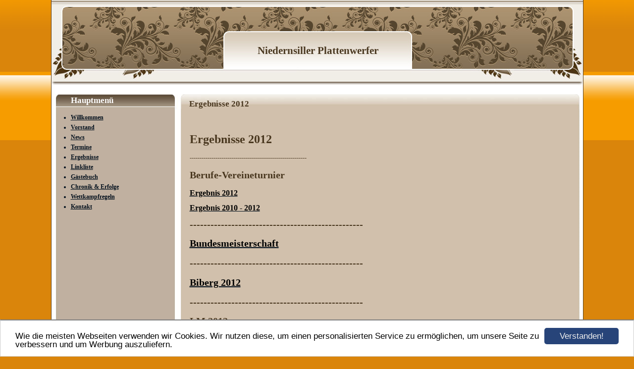

--- FILE ---
content_type: text/html; charset=UTF-8
request_url: https://www.niedernsiller-plattenwerfer.com/ergebnisse-2012.html
body_size: 2237
content:
<!DOCTYPE HTML PUBLIC "-//W3C//DTD HTML 4.01 Transitional//EN" "http://www.w3.org/TR/html4/loose.dtd">
<html>
<head>
      <script>var localizationContent = [];</script><link rel="stylesheet" type="text/css" href="/assets/css/jquery-ui-1.11.4.custom.min.css" />
<link rel="stylesheet" type="text/css" href="/css/froala_style.min.css" />
<link rel="stylesheet" type="text/css" href="/assets/css/font-awesome.min.css" />
<link rel="stylesheet" type="text/css" href="/assets/css/contentLayout.css" />
<script src="/assets/js/jquery-1.10.2.min.js"></script>
<script src="/assets/js/jquery.i18n.min.js"></script>
<script src="/assets/js/setLocalizations.js"></script>
<script src="/assets/js/jquery-ui-1.11.4.min.js"></script>
<script src="/js/owner_check.js"></script>
<script src="/assets/js/main_functions.js"></script>
<script src="/assets/js/cookieconsent.latest.min.js"></script>
<script type="text/javascript">
(function($, window, document, undefined) {
            $(document).ready(function() {
                  $('body').ownerCheck({
                        'url':   'https://admin.hpage.com/',
                        'token': '[base64]'
                  });
            });
        })(jQuery, window, document);
var referrer;

referrer = encodeURI(document.referrer);
if (typeof(referrer) == 'undefined')
referrer = encodeURI(top.document.referrer);

referrer = referrer.split('&').join('[and]');

document.write('<script src="/get_statistics.php?screen_width='+screen.width+'&screen_height='+screen.height+'&referrer='+referrer+'&request_uv_id=1566930140"><\/script>');
window.cookieconsent_options = {
            learnMore: 'Weitere Informationen',
            link: '',
            message: 'Wie die meisten Webseiten verwenden wir Cookies. Wir nutzen diese, um einen personalisierten Service zu ermöglichen, um unsere Seite zu verbessern und um Werbung auszuliefern.',
            dismiss: 'Verstanden!',
            theme: '/assets/css/cookie_consent/light-bottom.custom.css'
      };
</script><meta http-equiv="content-language" content="de"><title>Niedernsiller Plattenwerfer</title>
<meta http-equiv="content-type" content="text/html; charset=UTF-8">
<meta name="keywords" content="niedernsill, plattenwerfen, vereine, clubs, turniere, spa&szlig;, fun, freizeit, gruppe, sport">
<meta name="robots" content="index, follow">
<link rel="stylesheet" href="/templates/media/0327/css/style.css" type="text/css">
<link rel="stylesheet" href="/main.css?p=def502006f9b62522eab2f6082283449eb2780f62d0cb9f8377626dcc34f2e756171258fb274bd1a766c8a0b07d4cac8f3dc537caccad44bdb37207b00977bb3797590926d3c7d2b7f6870fd2292d33871f6d930165b6ceb475354" type="text/css">

</head>
<body>
	<div class="wrapper">
		<div class="header">
			<div id="logo"><span style="font-family: 0">Niedernsiller Plattenwerfer</span></div>
		</div>
		<div class="page">

			<div class="navigation">
				<div class="navi_head"><span style="font-family: 0">Hauptmenü</span></div>
				<div class="navi_cont">
					<ul>
						<li class="menu"><a target="_blank" href="/willkommen.html">Willkommen</a></li><li class="menu"><a target="_self" href="/vorstand.html">Vorstand</a></li><li class="menu"><a target="_self" href="/news.html">News</a></li><li class="menu"><a target="_self" href="/termine.html">Termine</a></li><li class="menu"><a target="_self" href="/ergebnisse.html">Ergebnisse</a></li><li class="menu"><a target="_self" href="/linkliste.html">Linkliste</a></li><li class="menu"><a target="_self" href="/guestbook.html">G&auml;stebuch</a></li><li class="menu"><a target="_self" href="/chronik.html">Chronik & Erfolge</a></li><li class="menu"><a target="_self" href="/wettkampfregeln.html">Wettkampfregeln</a></li><li class="menu"><a target="_self" href="/kontakt.html">Kontakt</a></li>					</ul>
				</div>
			</div>

			<div class="content">
				<div class="cont_head"><span style="font-family: 0">Ergebnisse 2012</span></div>
				<div class="cont" id="cont">
					<div class="cont_text">
						<p><p>
	&nbsp;
</p>
<h1>Ergebnisse 2012</h1>
<p>
	-----------------------------------------------------------
</p>
<h1><span style="font-size: 20px;"><strong>Berufe-Vereineturnier</strong></span></h1>
<p>
	<a href="https://niedernsillerplattenwerfer.hpage.com/get_file.php?id=21677551&amp;vnr=486261"><span style="color: rgb(0, 0, 0);"><span style="font-size: 16px;"><strong>Ergebnis 2012</strong></span></span></a>
</p>
<p>
	<a href="https://niedernsillerplattenwerfer.hpage.com/get_file.php?id=21677552&amp;vnr=630785"><span style="color: rgb(0, 0, 0);"><span style="font-size: 16px;"><strong>Ergebnis 2010 - 2012</strong></span></span></a>
</p>
<p>
	<span style="font-size: 20px;">--------------------------------------------------</span>
</p>
<h1><a href="https://niedernsillerplattenwerfer.hpage.com/get_file.php?id=21620645&amp;vnr=467414"><span style="color: rgb(0, 0, 0);"><span style="font-size: 20px;"><strong>Bundesmeisterschaft </strong></span></span></a></h1>
<p>
	<span style="font-size: 20px;">--------------------------------------------------</span>
</p>
<h1><a href="https://niedernsillerplattenwerfer.hpage.com/get_file.php?id=21485711&amp;vnr=859384"><span style="color: rgb(0, 0, 0);"><span style="font-size: 20px;"><strong>Biberg 2012</strong></span></span></a></h1>
<p>
	<span style="font-size: 20px;">--------------------------------------------------</span>
</p>
<h1><span style="font-size: 20px;"><u><strong>LM 2012</strong></u></span></h1>
<p>
	<span style="font-size: 18px;"><strong><a href="https://niedernsillerplattenwerfer.hpage.com/get_file.php?id=21547087&amp;vnr=967176"><span style="color: rgb(0, 0, 0);">1 Landesliga 4 DG in Schwarzach</span></a><br />
	<a href="https://niedernsillerplattenwerfer.hpage.com/get_file.php?id=21547088&amp;vnr=866383"><span style="color: rgb(0, 0, 0);">2 Landesliga 4 DG in Schwarzach</span></a></strong></span>
</p>
<p>
	<span style="font-size: 18px;"><strong><a href="https://niedernsillerplattenwerfer.hpage.com/get_file.php?id=21547089&amp;vnr=458200"><span style="color: rgb(0, 0, 0);">1 Landesliga Gesamt 2012</span></a><br />
	<a href="https://niedernsillerplattenwerfer.hpage.com/get_file.php?id=21547090&amp;vnr=553876"><span style="color: rgb(0, 0, 0);">2 Landesliga Gesamt 2012</span></a></strong></span>
</p>
<p>
	<span style="font-size: 18px;"><a href="https://niedernsillerplattenwerfer.hpage.com/get_file.php?id=21547098&amp;vnr=342333"><span style="color: rgb(0, 0, 0);"><strong>Mannschaftsgload 2012</strong></span></a></span>
</p>
<p>
	<span style="font-size: 18px;"><strong><a href="https://niedernsillerplattenwerfer.hpage.com/get_file.php?id=21547091&amp;vnr=258213"><span style="color: rgb(0, 0, 0);">Gload 18 Meter 4 DG in Schwarzach</span></a><br />
	<a href="https://niedernsillerplattenwerfer.hpage.com/get_file.php?id=21547096&amp;vnr=684600"><span style="color: rgb(0, 0, 0);">Gload 18 Meter Gesamt 2012</span></a></strong></span>
</p>
<p>
	<strong><span style="font-size: 20px;"><span style="font-size: 20px;"><span style="font-size: 20px;"><span style="font-size: 20px;"><span style="font-size: 18px;"><a href="https://niedernsillerplattenwerfer.hpage.com/get_file.php?id=21547228&amp;vnr=687900"><span style="color: rgb(0, 0, 0);">Gload Kombi 4 DG in Schwarzach</span></a><br />
	<a href="https://niedernsillerplattenwerfer.hpage.com/get_file.php?id=21547097&amp;vnr=250535"><span style="color: rgb(0, 0, 0);">Gload Kombi Gesamt 2012</span></a></span></span></span></span></span></strong>
</p>
<p>
	<span style="font-size: 20px;">------------------------------------------------------</span>
</p>
<p>
	<a href="https://niedernsillerplattenwerfer.hpage.com/get_file.php?id=21369405&amp;vnr=934802"><span style="color: rgb(0, 0, 0);"><strong><span style="font-size: 20px;">LM - Senioren 2012</span></strong></span></a>
</p>
<p>
	<span style="font-size: 20px;">------------------------------------------------------</span>
</p>
<p>
	<a href="https://niedernsillerplattenwerfer.npage.at/get_file.php?id=21369429&amp;vnr=203664"><span style="color: rgb(0, 0, 0);"><strong><span style="font-size: 20px;">Hundstein</span></strong></span></a><a href="https://niedernsillerplattenwerfer.hpage.com/get_file.php?id=21369429&amp;vnr=203664"><span style="color: rgb(0, 0, 0);"> <strong><span style="font-size: 20px;">2012</span></strong></span></a>
</p>
<p>
	<span style="font-size: 20px;">-----------------------------------------------------</span>
</p>
</p>
					</div>
				</div>
			</div>


			<div class="clearfix"></div>
		</div>
		<div class="footer"></div>
	</div>
</body>
</html>


--- FILE ---
content_type: text/css
request_url: https://www.niedernsiller-plattenwerfer.com/templates/media/0327/css/style.css
body_size: 577
content:
.clearfix {
      clear: both;
}

html, body {
	height: 100%;
	margin: 0;
}

a {
	color: #02101D;
    text-decoration: underline;
}

a:hover {
	color: #000000;
	text-decoration: none;
}

body {
	background-image: url("../img/bg.gif");
	background-repeat: repeat-x;
	background-color: #da850b;
	color: #49371F;
    font-family: verdana;
    font-size: 12px;
    font-weight: normal;
    text-align: left;
}

.wrapper {
	margin: auto;
	width: 1075px;
	margin-top: 0;
}

.header {
	background-image: url("../img/header.jpg");
	width: 1075px;
	height: 190px;
}

#logo {
	color: #49371F;
    font-size: 16pt;
    font-weight: bold;
   	width: 378px;
    padding-top: 90px;
    text-align: center;
    padding-left: 350px;
}

.page {
	background-image: url("../img/page.jpg");
	width: 1075px;
	min-height: 370px;
}

.navigation {
	width: 255px;
	min-height: 300px;
	float: left;
	padding-bottom: 10px;
}

.navi_head {
	width: 207px;
	background-image: url("../img/navi_head.jpg");
	background-repeat: no-repeat;
	padding: 3px 10px 10px 40px;
	color: #fff;
    font-size: 13pt;
    font-weight: bold;
}

.content {
	float: left;
	width: 820px;
	min-height: 300px;
}

.cont_head {
	width: 772px;
	background-image: url("../img/cont_head.jpg");
	background-repeat: no-repeat;
	padding: 10px 20px 5px 24px;
	color: #49371F;
    font-size: 13pt;
    font-weight: bold;
}

.cont {
	margin-left: 10px;
	width: 800px;
	min-height: 300px;
}

.cont_text {
	padding: 0 15px 0 15px;
}

.footer {
	background-image: url("../img/footer.jpg");
	width: 1075px;
	height: 138px;
	margin-top: -10px;
}

.navi_cont > ul > li > a {
	color: #02101D;
    font-weight: bold;
    text-decoration: underline;
}

.navi_cont > ul > li > a:hover {
	color: #000;
    text-decoration: none;
}

.navi_cont > ul > li.active, .navi_cont > ul > li.active > a {
      color: #49371F;
}

.navi_cont {
	width: 235px;
	margin-top: -10px;
}

.navi_cont > ul > li {
	color: #02101D;
	margin-top: 5px;
	margin-bottom: 5px;
}

.navi_cont > ul {
	padding-left: 40px;
	margin-top: 17px;
}

.submenu_item {
	margin-left: 18px;
}

.menu_heading {
	display: inline-block;
	list-style-type: none;
	margin-top: 10px !important;
	margin-bottom: 10px !important;
	color: #000 !important;
	font-size: 11pt;
	font-weight: bold;
}

.submenu_item + .menu_heading {
	font-size: 11pt;
	margin-top: 7px !important;
	margin-bottom: 7px !important;
}

.menu_separator {
	list-style-type: none;
	margin-top: 12px !important;
	margin-bottom: 12px !important;
}
